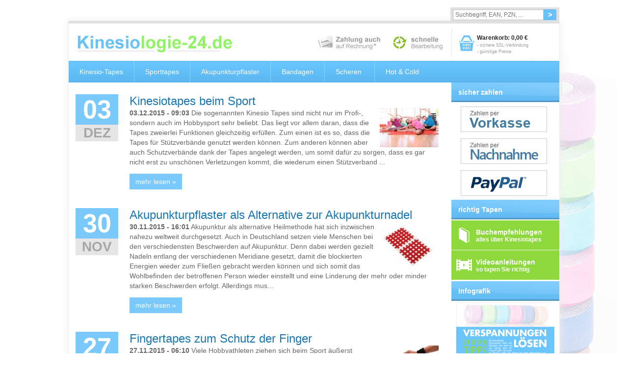

--- FILE ---
content_type: text/html; charset=utf-8
request_url: https://www.kinesiologie-24.de/blog/produktneuheiten/p/5
body_size: 4707
content:
<!DOCTYPE html>
<html>  
<head>
  <title>Kinesiologie-24 - Produktneuheiten</title>
  <meta http-equiv="content-type" content="text/html;charset=utf-8" />
  <link rel="shortcut icon" href="https://www.kinesiologie-24.de/templates/kinesio/favicon.ico" type="image/x-icon" />
  <link rel="stylesheet" type="text/css" href="https://www.kinesiologie-24.de/templates/kinesio/css/style.css?v=1.81" />
  <meta name="viewport" content="width=device-width, initial-scale=0.9, user-scalable=no">
  <link rel="stylesheet" type="text/css" href="https://www.kinesiologie-24.de/templates/kinesio/js/fancybox/jquery.fancybox.css" />
  <link rel="stylesheet" type="text/css" href="https://www.kinesiologie-24.de/templates/kinesio/js/fancybox/helpers/jquery.fancybox-thumbs.css" />
  <link rel="icon" href="https://www.kinesiologie-24.de/favicon.gif" type="image/gif" />
    <meta name="Robots" content="index,follow" />
  <meta name="dc.language" content="DE" />
  	<script type="text/javascript">      	  (function() {
		var ga = document.createElement('script'); ga.type = 'text/javascript'; ga.async = true;
		ga.src = ('https:' == document.location.protocol ? 'https://' : 'http://') + 'stats.g.doubleclick.net/dc.js';
		var s = document.getElementsByTagName('script')[0]; s.parentNode.insertBefore(ga, s);
	  })();
	</script>
  	<script type="text/javascript">
	  var _gaq = _gaq || [];
	  //_gaq.push(['_setAccount', 'UA-46150841-1']);	
	  _gaq.push(['_setAccount', 'UA-123479385-1']);
	  _gaq.push(['_gat._anonymizeIp']);
	  _gaq.push(['_addOrganic', 'bing.com', 'q']);
	  _gaq.push(['_addOrganic', 'yahoo.com', 'p']);
	  _gaq.push(['_trackPageview']);
	</script>
</head>
<body>


  <div id="outerwrapper">
	<div id="before_mainwrapper">
		<div id="suche">
			<form method="post" id="searchform" action="https://www.kinesiologie-24.de/suche">
				<input type="text" id="s" name="s" placeholder="Suchbegriff, EAN, PZN, ..." value="" />
				<a id="searchbutton" href="javascript: void(0);" onclick="$('#searchform').submit();">&gt;</a>
			</form>
		</div>
		
	</div>
    <div id="mainwrapper">
      <div id="head">
        <a href="https://www.kinesiologie-24.de/" id="logo">Kinesiologie-24.de</a>
        
		<img src="https://www.kinesiologie-24.de/templates/kinesio/gfx/logo.png" id="printhead" alt="" />
		
        <div id="wk">
          <a href="https://www.kinesiologie-24.de/warenkorb">
                        Warenkorb: <span id="cart_summe" class="summe">0,00 €</span>
			<span id="versandfrei">- sichere SSL-Verbindung<br>- günstige Preise</span>
					  </a>
        </div>
      </div>

          
            <div id="nav">
        <ul>
        <li><a href="https://www.kinesiologie-24.de/kinesio-tapes">Kinesio-Tapes</a><ul><li><a href="https://www.kinesiologie-24.de/kinesio-tapes/physiotapes">Physiotapes</a></li><li><a href="https://www.kinesiologie-24.de/kinesio-tapes/pre-cut-tapes">PreCut-Tapes</a></li><li><a href="https://www.kinesiologie-24.de/kinesio-tapes/kinesio-tex">Kinesio&nbsp;Tex</a></li><li><a href="https://www.kinesiologie-24.de/kinesio-tapes/buecher">Bücher</a></li><li><a href="https://www.kinesiologie-24.de/kinesio-tapes/rayon-tape">Rayon-Tape</a></li><li><a href="https://www.kinesiologie-24.de/kinesio-tapes/premium-tape">Premium&nbsp;Tape&nbsp;40%&nbsp;dickeres&nbsp;Material&nbsp;</a></li><li><a href="https://www.kinesiologie-24.de/kinesio-tapes/-angebote-">%&nbsp;Angebote&nbsp;%</a></li><li><a href="https://www.kinesiologie-24.de/kinesio-tapes/nordseeluft">Nordseeluft&nbsp;/&nbsp;Schlick&nbsp;/&nbsp;Wasser</a></li></ul></li><li><a href="https://www.kinesiologie-24.de/sporttapes">Sporttapes</a><ul><li><a href="https://www.kinesiologie-24.de/sporttapes/nylontapes">Nylontapes</a></li></ul></li><li><a href="https://www.kinesiologie-24.de/akupunkturpflaster-gatapex-kindmax">Akupunkturpflaster</a></li><li><a href="https://www.kinesiologie-24.de/bandagen">Bandagen</a></li><li><a href="https://www.kinesiologie-24.de/tape-scheren">Scheren&nbsp;</a></li><li><a href="https://www.kinesiologie-24.de/kalt-warm-kompressen">Hot&nbsp;&&nbsp;Cold</a></li><li><a href="https://www.kinesiologie-24.de/tape-angebote">Tape&nbsp;Angebote</a></li>        </ul>
			<div id="mobilenav" class="only_smartphone">
				<select id="mobile_navigation_interface" onchange="window.location.href = $('#mobile_navigation_interface').val()">
			<optgroup label="Produktkategorien">
								  <option value="https://www.kinesiologie-24.de/kinesio-tapes">
				  Kinesio-Tapes</option>
				  				  <option value="https://www.kinesiologie-24.de/kinesio-tapes/physiotapes">
				  &nbsp;&nbsp;&nbsp;--- Physiotapes</option>
				  				  <option value="https://www.kinesiologie-24.de/kinesio-tapes/pre-cut-tapes">
				  &nbsp;&nbsp;&nbsp;--- PreCut-Tapes</option>
				  				  <option value="https://www.kinesiologie-24.de/kinesio-tapes/kinesio-tex">
				  &nbsp;&nbsp;&nbsp;--- Kinesio Tex</option>
				  				  <option value="https://www.kinesiologie-24.de/kinesio-tapes/buecher">
				  &nbsp;&nbsp;&nbsp;--- Bücher</option>
				  				  <option value="https://www.kinesiologie-24.de/kinesio-tapes/rayon-tape">
				  &nbsp;&nbsp;&nbsp;--- Rayon-Tape</option>
				  				  <option value="https://www.kinesiologie-24.de/kinesio-tapes/premium-tape">
				  &nbsp;&nbsp;&nbsp;--- Premium Tape 40% dickeres Material </option>
				  				  <option value="https://www.kinesiologie-24.de/kinesio-tapes/-angebote-">
				  &nbsp;&nbsp;&nbsp;--- % Angebote %</option>
				  				  <option value="https://www.kinesiologie-24.de/kinesio-tapes/grospackung">
				  &nbsp;&nbsp;&nbsp;--- Großpackung Tape</option>
				  				  <option value="https://www.kinesiologie-24.de/kinesio-tapes/nordseeluft">
				  &nbsp;&nbsp;&nbsp;--- Nordseeluft / Schlick / Wasser</option>
				  				  <option value="https://www.kinesiologie-24.de/sporttapes">
				  Sporttapes</option>
				  				  <option value="https://www.kinesiologie-24.de/sporttapes/fingertapes">
				  &nbsp;&nbsp;&nbsp;--- Fingertapes</option>
				  				  <option value="https://www.kinesiologie-24.de/sporttapes/nylontapes">
				  &nbsp;&nbsp;&nbsp;--- Nylontapes</option>
				  				  <option value="https://www.kinesiologie-24.de/akupunkturpflaster-gatapex-kindmax">
				  Akupunkturpflaster</option>
				  				  <option value="https://www.kinesiologie-24.de/bandagen">
				  Bandagen</option>
				  				  <option value="https://www.kinesiologie-24.de/tape-scheren">
				  Scheren </option>
				  				  <option value="https://www.kinesiologie-24.de/kalt-warm-kompressen">
				  Hot & Cold</option>
				  				  <option value="https://www.kinesiologie-24.de/therapie">
				  Therapie</option>
				  				  <option value="https://www.kinesiologie-24.de/therapie/therapie-knete">
				  &nbsp;&nbsp;&nbsp;--- Therapie-Knete</option>
				  				  <option value="https://www.kinesiologie-24.de/therapie/therapie-band">
				  &nbsp;&nbsp;&nbsp;--- Therapie-Band</option>
				  				  <option value="https://www.kinesiologie-24.de/kondome">
				  Hanf und CBD Produkte</option>
				  				  <option value="https://www.kinesiologie-24.de/kerzenparadies">
				  Kerzenparadies</option>
				  				  <option value="https://www.kinesiologie-24.de/arbeitsschutzbedarf">
				  Arbeitsschutzbedarf</option>
				  			</optgroup>
			<optgroup label="Seiten">
								  <option value="https://www.kinesiologie-24.de/packstation">
				  DHL Packstation</option>
				  				  <option value="https://www.kinesiologie-24.de/blog">
				  Blog</option>
				  				  <option value="https://www.kinesiologie-24.de/blog/produktneuheiten" selected="selected">
				  &nbsp;&nbsp;&nbsp;--- Produktneuheiten</option>
				  				  <option value="https://www.kinesiologie-24.de/blog/aktuelles">
				  &nbsp;&nbsp;&nbsp;--- Aktuelles</option>
				  				  <option value="https://www.kinesiologie-24.de/tapen-buecherempfehlung">
				  Buchempfehlungen</option>
				  				  <option value="https://www.kinesiologie-24.de/bitte-beachten-4470">
				  Bitte beachten</option>
				  				  <option value="https://www.kinesiologie-24.de/richtig-tapen-videos">
				  Videoanleitungen</option>
				  				  <option value="https://www.kinesiologie-24.de/kinesiologie-und-ihre-bedeutung">
				  Kinesiologie Bedeutung</option>
				  				  <option value="https://www.kinesiologie-24.de/kinesiotapes-und-ihre-funktionsweise/">
				  Was sind Kinesiotapes?</option>
				  				  <option value="https://www.kinesiologie-24.de/verspannungen-loesen">
				  Infografik</option>
				  				  <option value="https://www.kinesiologie-24.de/diagnose-und-die-behandlung/">
				  Diagnose und die Behandlung</option>
				  				  <option value="https://www.kinesiologie-24.de/agb">
				  AGB</option>
				  				  <option value="https://www.kinesiologie-24.de/datenschutz">
				  Datenschutzerklärung</option>
				  				  <option value="https://www.kinesiologie-24.de/widerrufsbelehrung">
				  Widerrufsrecht</option>
				  				  <option value="https://www.kinesiologie-24.de/versand">
				  Zahlung und Versand</option>
				  				  <option value="https://www.kinesiologie-24.de/impressum">
				  Impressum</option>
				  			</optgroup>
		</select>
	</div>
      </div>
      <div id="content">
        <div id="leftcol">
                                  <div>
                        <div id="blog"><div class="blogentry">  <div class="datecol">    <p class="day">03</p>    <p class="month">DEZ</p>  </div><div class="content">  <p class="title"><a href="https://www.kinesiologie-24.de/kinesiotapes-beim-sport--4620">Kinesiotapes beim Sport </a></p><img class="cms_fr" alt="" src="https://www.kinesiologie-24.de/image/120/120/59/blogbild59.jpg"><p><strong>03.12.2015 - 09:03</strong> Die sogenannten Kinesio Tapes sind nicht nur im Profi-, sondern auch im Hobbysport sehr beliebt. Das liegt vor allem daran, dass die Tapes zweierlei Funktionen gleichzeitig erf&uuml;llen. Zum einen ist es so, dass die Tapes f&uuml;r St&uuml;tzverb&auml;nde genutzt werden k&ouml;nnen. Zum anderen k&ouml;nnen aber auch Schutzverb&auml;nde dank der Tapes angelegt werden, um somit daf&uuml;r zu sorgen, dass es gar nicht erst zu unsch&ouml;nen Verletzungen kommt, die wiederum einen St&uuml;tzverband ... <br/><a href="https://www.kinesiologie-24.de/kinesiotapes-beim-sport--4620" class="cms_fr more">mehr lesen &raquo;</a></p>  </div></div><div class="blogentry">  <div class="datecol">    <p class="day">30</p>    <p class="month">NOV</p>  </div><div class="content">  <p class="title"><a href="https://www.kinesiologie-24.de/akupunkturpflaster-als-alternative-zur-akupunkturnadel-4619">Akupunkturpflaster als Alternative zur Akupunkturnadel</a></p><img class="cms_fr" alt="" src="https://www.kinesiologie-24.de/image/120/120/58/blogbild58.jpg"><p><strong>30.11.2015 - 16:01</strong> Akupunktur als alternative Heilmethode hat sich inzwischen nahezu weltweit durchgesetzt. Auch in Deutschland setzen viele Menschen bei den verschiedensten Beschwerden auf Akupunktur. Denn dabei werden gezielt Nadeln entlang der verschiedenen Meridiane gesetzt, damit die blockierten Energien wieder zum Flie&szlig;en gebracht werden k&ouml;nnen und sich somit das Wohlbefinden der betroffenen Person wieder einstellt und eine Linderung der mehr oder minder starken Beschwerden erfolgt. Allerdings mus... <br/><a href="https://www.kinesiologie-24.de/akupunkturpflaster-als-alternative-zur-akupunkturnadel-4619" class="cms_fr more">mehr lesen &raquo;</a></p>  </div></div><div class="blogentry">  <div class="datecol">    <p class="day">27</p>    <p class="month">NOV</p>  </div><div class="content">  <p class="title"><a href="https://www.kinesiologie-24.de/fingertapes-zum-schutz-der-finger-4617">Fingertapes zum Schutz der Finger</a></p><img class="cms_fr" alt="" src="https://www.kinesiologie-24.de/image/120/120/56/blogbild56.jpg"><p><strong>27.11.2015 - 06:10</strong> Viele Hobbyathleten ziehen sich beim Sport &auml;u&szlig;erst unsch&ouml;ne Verletzungen der Fingergelenke zu. Dabei geht es auch anders. Denn damit die Finger der Sportler nicht so stark wie bisher in Mitleidenschaft gezogen werden k&ouml;nnen, kommen die Fingertapes zum Einsatz. Sie bieten sich f&uuml;r Sportarten wie Boxen, Volleyball, Handball, Tennis oder Basketball perfekt an. &Uuml;berall, wo man sich die Finger beim Freizeitsport leicht verletzen k&ouml;nnte, sind die Fingertapes also zu... <br/><a href="https://www.kinesiologie-24.de/fingertapes-zum-schutz-der-finger-4617" class="cms_fr more">mehr lesen &raquo;</a></p>  </div></div><div class="blogentry">  <div class="datecol">    <p class="day">13</p>    <p class="month">NOV</p>  </div><div class="content">  <p class="title"><a href="https://www.kinesiologie-24.de/ausmalbuecher-zum-entspannen-fuer-erwachsene--4606">Ausmalbücher zum Entspannen für Erwachsene </a></p><img class="cms_fr" alt="" src="https://www.kinesiologie-24.de/image/120/120/54/blogbild54.jpg"><p><strong>13.11.2015 - 06:38</strong> Vielen Erwachsenen geht es so, dass sie sich nur schwer entspannen k&ouml;nnen. Ob nun die Familie oder der Beruf hohe Anforderungen an die eigene Person stellen, irgendeine Form von Stressabbau muss her, damit kein Burnout droht. Dabei k&ouml;nnen sich viele Erwachsene einiges von Kindern abschauen. Frei nach diesem Motto liegen Malb&uuml;cher f&uuml;r Erwachsene aktuell im Trend. Nat&uuml;rlich wurden die Bilder zum Ausmalen etwas herausfordernder gestaltet, als das bei den Malb&uuml;chern f&u... <br/><a href="https://www.kinesiologie-24.de/ausmalbuecher-zum-entspannen-fuer-erwachsene--4606" class="cms_fr more">mehr lesen &raquo;</a></p>  </div></div><div class="blogentry">  <div class="datecol">    <p class="day">03</p>    <p class="month">NOV</p>  </div><div class="content">  <p class="title"><a href="https://www.kinesiologie-24.de/kinesiotapes-schuetzen-beim-sport-4604">Kinesiotapes schützen beim Sport</a></p><img class="cms_fr" alt="" src="https://www.kinesiologie-24.de/image/120/120/52/blogbild52.jpg"><p><strong>03.11.2015 - 15:56</strong> Kinesio-Tapes sind bei vielen Sportlern sehr beliebt, da die Tapes dazu beitragen, dass die Gelenke der Hobby- und Profiathleten nicht nur beim Handball, Basketball und Volleyball besser gesch&uuml;tzt werden k&ouml;nnen. Immer mehr Fu&szlig;baller greifen schlie&szlig;lich auf die Tapes zur&uuml;ck, die mit ihrer besonderen Beschaffenheit gl&auml;nzen k&ouml;nnen. Denn ihre St&uuml;tzfunktion erf&uuml;llen die Tapes trotz der relativ guten Dehnbarkeit sehr gut. Schlie&szlig;lich muss die Balanc... <br/><a href="https://www.kinesiologie-24.de/kinesiotapes-schuetzen-beim-sport-4604" class="cms_fr more">mehr lesen &raquo;</a></p>  </div></div>          <div class="pagination">
            <a href="https://www.kinesiologie-24.de/blog/produktneuheiten/p/4" class="prev">« vorherige Seite</a>
                          <a href="https://www.kinesiologie-24.de/blog/produktneuheiten/p/3">3</a>
                            <a href="https://www.kinesiologie-24.de/blog/produktneuheiten/p/4">4</a>
                            <a href="https://www.kinesiologie-24.de/blog/produktneuheiten/p/5" class="active">5</a>
                            <a href="https://www.kinesiologie-24.de/blog/produktneuheiten/p/6">6</a>
                            <a href="https://www.kinesiologie-24.de/blog/produktneuheiten/p/7">7</a>
                          <a href="https://www.kinesiologie-24.de/blog/produktneuheiten/p/6" class="next">nächste Seite »</a>
          </div>
    
      </div>
                          </div>
                                </div>
                <div id="sidebar" class="nomobile">
          			<p class="headline">sicher zahlen</p>
          <div class="sidebar-content sicher-zahlen">
			<img src="https://www.kinesiologie-24.de/templates/kinesio/gfx/payment/vorkasse.jpg" alt="Vorkasse" />
			<img src="https://www.kinesiologie-24.de/templates/kinesio/gfx/payment/nachname.jpg" alt="Nachname" />
	                      <img src="https://www.kinesiologie-24.de/templates/kinesio/gfx/payment/paypal.jpg" alt="PayPal" />
	                  </div>
          
          <p class="headline">richtig Tapen</p>
          <div class="sidebar-content">
            <a href="https://www.kinesiologie-24.de/tapen-buecherempfehlung" class="sidebar-button icon-buch">Buchempfehlungen<br><span>alles über Kinesiotapes</span></a>
            <a href="https://www.kinesiologie-24.de/richtig-tapen-videos" class="sidebar-button icon-video">Videoanleitungen<br><span>so tapen Sie richtig</span></a>
          </div>
		  
		  <p class="headline">Infografik</p>
		  <a href="https://www.kinesiologie-24.de/verspannungen-loesen"><img src="https://www.kinesiologie-24.de/infografik-verspannungen-wegtapen-thumb.jpg" alt="Infografik - Verspannungen lösen mit Kinesiotapes" alt="Infografik - Verspannungen einfach mit Kinesiotapes wegtapen!" style="padding: 3px 0 6px 10px" /></a>

          
          <p class="headline">Packstation</p>
          <div class="sidebar-content">
            <a href="https://www.kinesiologie-24.de/packstation"><img src="https://www.kinesiologie-24.de/templates/kinesio/gfx/packstation.png" alt="" /></a>
          </div>
          
          <p class="headline">Informationen</p>
          <div class="sidebar-content">
            <ul class="s_nav">
                            <li class="activeparent all"><a href="https://www.kinesiologie-24.de/blog">Blog</a>
                <ul>              <li class="active all"><a href="https://www.kinesiologie-24.de/blog/produktneuheiten">Produktneuheiten</a>
                                  </li>
                                <li class="last all"><a href="https://www.kinesiologie-24.de/blog/aktuelles">Aktuelles</a>
                                  </li>
                  </ul>                  </li>
                                <li class="all"><a href="https://www.kinesiologie-24.de/bitte-beachten-4470">Bitte beachten</a>
                                  </li>
                                <li class="all"><a href="https://www.kinesiologie-24.de/kinesiologie-und-ihre-bedeutung">Kinesiologie Bedeutung</a>
                                  </li>
                                <li class="all"><a href="https://www.kinesiologie-24.de/kinesiotapes-und-ihre-funktionsweise/">Was sind Kinesiotapes?</a>
                                  </li>
                                <li class="all fifth"><a href="https://www.kinesiologie-24.de/diagnose-und-die-behandlung/">Diagnose und die Behandlung</a>
                                  </li>
                                <li class="all"><a href="https://www.kinesiologie-24.de/agb">AGB</a>
                                  </li>
                                <li class="all"><a href="https://www.kinesiologie-24.de/datenschutz">Datenschutzerklärung</a>
                                  </li>
                                <li class="all"><a href="https://www.kinesiologie-24.de/widerrufsbelehrung">Widerrufsrecht</a>
                                  </li>
                                <li class="all"><a href="https://www.kinesiologie-24.de/versand">Zahlung und Versand</a>
                                  </li>
                                <li class="last all fifth"><a href="https://www.kinesiologie-24.de/impressum">Impressum</a>
                                  </li>
                              </ul>
          </div>
		  
		  <p class="headline">Zahlungsmethodenhinweis</p>
          <div class="sidebar-content">
		    <p style="color: #656565; font-size: 11px; padding: 3px 20px; line-height: 1.45;">
			* Die Zahlweise Lastschrift steht nicht für Firmenkunden zur Verfügung.
			Der Kauf per Lastschrift und der Kauf auf Rechnung werden über unseren externen Partner Billpay abgewickelt.
			Beide Zahlungsmethoden stehen nur bei Versand innerhalb Deutschlands zur Verfügung und werden Bonitätsabhängig zur Auswahl gestellt.
			</p>
		  </div>
		
		
	
		
		<div id="tablet-footer" class="only_tablet">
		
			<div id="tablet_footer_nav">
			  <p class="headline">Wichtige Links</p>
			  <div class="sidebar-content">
				<ul class="s_nav">
				                <li class="activeparent all"><a href="https://www.kinesiologie-24.de/blog">Blog</a>
                <ul>              <li class="active all"><a href="https://www.kinesiologie-24.de/blog/produktneuheiten">Produktneuheiten</a>
                                  </li>
                                <li class="last all"><a href="https://www.kinesiologie-24.de/blog/aktuelles">Aktuelles</a>
                                  </li>
                  </ul>                  </li>
                                <li class="all"><a href="https://www.kinesiologie-24.de/bitte-beachten-4470">Bitte beachten</a>
                                  </li>
                                <li class="all"><a href="https://www.kinesiologie-24.de/kinesiologie-und-ihre-bedeutung">Kinesiologie Bedeutung</a>
                                  </li>
                                <li class="all"><a href="https://www.kinesiologie-24.de/kinesiotapes-und-ihre-funktionsweise/">Was sind Kinesiotapes?</a>
                                  </li>
                                <li class="all fifth"><a href="https://www.kinesiologie-24.de/diagnose-und-die-behandlung/">Diagnose und die Behandlung</a>
                                  </li>
                                <li class="all"><a href="https://www.kinesiologie-24.de/agb">AGB</a>
                                  </li>
                                <li class="all"><a href="https://www.kinesiologie-24.de/datenschutz">Datenschutzerklärung</a>
                                  </li>
                                <li class="all"><a href="https://www.kinesiologie-24.de/widerrufsbelehrung">Widerrufsrecht</a>
                                  </li>
                                <li class="all"><a href="https://www.kinesiologie-24.de/versand">Zahlung und Versand</a>
                                  </li>
                                <li class="last all fifth"><a href="https://www.kinesiologie-24.de/impressum">Impressum</a>
                                  </li>
                  				</ul>
			  </div>
			</div>
			  
			  <div id="tablet_payment">
				  <p class="headline">Zahlungsmethodenhinweis</p>
					<p style="color: #656565; font-size: 11px; padding: 3px 20px; line-height: 1.45;">
					* Die Zahlweise Lastschrift steht nicht für Firmenkunden zur Verfügung.
					Der Kauf per Lastschrift und der Kauf auf Rechnung werden über unseren externen Partner Billpay abgewickelt.
					Beide Zahlungsmethoden stehen nur bei Versand innerhalb Deutschlands zur Verfügung und werden Bonitätsabhängig zur Auswahl gestellt.
					</p>
			  </div>
			  

			  
			  
		</div>      </div>
    
    </div>
    <div id="vertical-tapes"></div>
  </div>
  <script src="https://www.kinesiologie-24.de/templates/kinesio/assets/jquery.1.9.0.min.js"></script>
  <script src="https://www.kinesiologie-24.de/templates/kinesio/js/fancybox/jquery.fancybox.pack.js"></script>
  <script src="https://www.kinesiologie-24.de/templates/kinesio/js/fancybox/helpers/jquery.fancybox-thumbs.js"></script>
  <script type="text/javascript">
    var website_url = 'https://www.kinesiologie-24.de/';
  </script>
  <script src="https://www.kinesiologie-24.de/templates/kinesio/js/script.js?v=1.1"></script>

  
  	<!-- touch caroussel -->
	<link rel="stylesheet" href="https://www.kinesiologie-24.de/templates/kinesio/js/touchcarousel/touchcarousel.css" />
	<link rel="stylesheet" href="https://www.kinesiologie-24.de/templates/kinesio/js/touchcarousel/minimal-light-skin.css" />
	<link rel="stylesheet" href="https://www.kinesiologie-24.de/templates/kinesio/js/touchcarousel/three-d-skin.css" />
	<link rel="stylesheet" href="https://www.kinesiologie-24.de/templates/kinesio/js/touchcarousel/black-and-white-skin.css" />
	<link rel="stylesheet" href="https://www.kinesiologie-24.de/templates/kinesio/js/touchcarousel/grey-blue-skin.css" />
	<script src="https://www.kinesiologie-24.de/templates/kinesio/js/touchcarousel/jquery.touchcarousel-1.2.min.js"></script>

  </body>
</html>

--- FILE ---
content_type: text/css
request_url: https://www.kinesiologie-24.de/templates/kinesio/css/style.css?v=1.81
body_size: 8607
content:
@media screen, projection, print {
  html,body,div,span,applet,object,iframe,h1,h2,h3,h4,h5,h6,p,blockquote,pre,a,abbr,acronym,address,big,cite,code,del,dfn,em,img,ins,kbd,q,s,samp,small,strike,strong,sub,sup,tt,var,b,u,i,center,dl,dt,dd,ol,ul,li,fieldset,form,label,legend,table,caption,tbody,tfoot,thead,tr,th,td,article,aside,canvas,details,embed,figure,figcaption,footer,header,hgroup,menu,nav,output,ruby,section,summary,time,mark,audio,video{border:0;font:inherit;font-size:100%;margin:0;padding:0;vertical-align:baseline;}
  article,aside,details,figcaption,figure,footer,header,hgroup,menu,nav,section{display:block;}
  body{background:#FFF; font-family: Arial, sans-serif; font-size:14px;line-height:1;}
  ol,ul{list-style:none;}
  blockquote,q{quotes:none;}
  blockquote:before,blockquote:after,q:before,q:after{content:none;}
  table{border-collapse:collapse;border-spacing:0;}
  strong { font-weight: bold; }
  
.box.small > img {
max-width: 100%;
height: auto;
}
  .Haendlerbund_Rechtstext_Titel {
	  font-size: 24px;
	  font-weight: bold;
	  color: #68c2fb;
	  display: inline-block;
	  border-bottom: 2px solid #dfdfdf;
	  width: 730px;
	  padding: 10px;
	  background: #414141;
  }
  
  .Haendlerbund_Rechtstext_Paragraph {
	  font-size: 16px;
	  font-weight: bold;
	  color: #222;
  }
  
#stammkundentapes {
	text-indent: -999em;
	position: fixed;
	overflow: hidden;
	right: 0px;
	top: 110px;
	background: url('../gfx/bil-kin-tapes.png') no-repeat;
	width: 239px;
	height: 589px;
	display: block;
	z-index: 1;
}
  
  .Haendlerbund_Rechtstext_Absatz {
	  font-size: 14px;
	  font-weight: normal;
	  color: #666;
	  line-height: 1.6;
  }
  
  #outerwrapper {
    width: 1235px;
    background: url('../gfx/vertical-tapes.jpg') right 90px no-repeat;
    margin: 14px auto;
  }
  #before_mainwrapper {
	width: 1000px;
    margin: 14px auto 0 auto;
	height: 30px;
  }
  #suche {
	float: right;
	background: #e0e0e0;
	width: 212px;
	height: 23px;
	padding: 4px 5px;
	bottom: -1px;
	position: relative;
	z-index: 1;
  }
  #google_translate_element {
	width: 170px;
	padding: 3px 0 0 0;
	float: right;
  }
  .goog-te-gadget-simple {
	border: none !important;
  }
  #suche  input {
	border-radius: 0;
	border: 1px solid #C3C3C3;
	width: 175px;
	float: left;
	height: 12px;
  }
  #searchbutton {
	background: url('../gfx/nav-bg.png') repeat-x;
	border-radius: 0 3px 0 0;
	font-size: 14px;
	line-height: 22px;
	height: 22px;
	width: 26px;
	color: #FFF;
	font-weight: bold;
	float: left;
	text-decoration: none;
	text-align: center;
  }
  #searchbutton:hover {
    text-shadow: 0 0 4px rgba(0,0,0,0.3);
    box-shadow: 0 0 8px rgba(0,0,0,0.3) inset;
  }
  #mainwrapper {
    width: 1000px;
    margin: 0 auto 14px auto;
    border: 1px solid #EEE;
    box-shadow: 0 0 16px #EEE;
    background: #FFF;
	clear:both;
	top: -3px;
	position: relative;
  }
  #head {
    width: 1000px;
    position: relative;
    height: 81px;
	background: url('../gfx/headerv2.jpg') no-repeat;
  }
  #logo {
    position: absolute;
    left: 18px;
    top: 20px;
	overflow: hidden;
	height: 50px;
	width: 340px;
	text-indent: -999em;
  }
  #printhead {
	display: none;
  }
  #wk {
    position: absolute;
    top: 28px;
    right: 0;
    width: 168px;
    height: 47px;
  }
  #wk a {
    font-weight: bold;
	font-size: 12px;
	color: #2a2a2a;
	font-family: Verdana, Arial, sans-serif;
    height: 47px;
    width: 168px;
    text-decoration: none;
    float: left;
  }
  #ts_siegel_header {
	position: absolute;
	top: 18px;
	left: 659px;
	height: 50px;
	width: 118px;
	text-indent: -999em;
	overflow: hidden;
  }
  #versandfrei {
	font-size: 9px;
	color: #9c9c9c;
	font-weight: normal;
	margin-top: 3px;
	line-height: 1.5;
	float: left;
  }
  #nav {
    background: url('../gfx/nav-bg.png') repeat-x;
    height: 44px;
  }
  #nav li:last-child {
	  display: none;
  }
  #nav li li:last-child {
	  display: block;
  }
  #nav li {
    display: inline-block;
    border-right: 1px solid rgba(255, 255, 255, 0.3);
    position: relative;
  }
  #nav li:last-child,
  #nav li:nth-last-child(2) {
    border-right: none;
  }
  #nav a {
    color: #FFF;
    text-decoration: none;
    padding: 0 22px;
    line-height: 44px;
    float: left;
  }
  #nav a:hover {
    text-shadow: 0 0 9px rgba(0,0,0,0.3);
    box-shadow: 0 0 16px rgba(0,0,0,0.3) inset;
  }
  #nav li ul {
    opacity: 0;
    transition: opacity 0.5s;
    position: absolute;
    top: 28px;
    background: #555;
    height: 0;
    overflow: hidden;
	z-index: 10;
	float: left;
	max-inline-size: 300px;
  }
  #nav li:hover ul {
    opacity: 1;
    transition: opacity 0.5s;
    top: 44px;
    height: auto;
  }
  
  
  #nav li:hover ul {
    display: block;
  }
  #nav li li {
    border: none;
    border-bottom: 1px solid #888;
    width: 100%;
  }
  #nav li li a {
    width: 100%;
    -moz-box-sizing: border-box;
    box-sizing: border-box;
  }
  
  #content {
    padding: 14px 0 14px 14px;
    min-height: 100px;
    overflow: hidden;
	clear: both;
  }
  #leftcol {
    float: left;
    width: 752px;
    padding: 0 0 0 0;
    min-height: 600px;
  }

  
  
  .ls-layer a {
    color: #FFF;
	text-decoration: none;
  }
  .slider_bigtitle {
    background: #68c2fb;
    color: #FFF;
    font-size: 36px;
    line-height: 1.6;
    padding: 0 7px;
    font-weight: bold;
  }
  .slider_checkedtitle {
    background: #68c2fb url('../gfx/check.png') 5px center no-repeat;
    color: #FFF;
    font-size: 18px;
    line-height: 1.6;
    padding: 7px 14px 7px 30px;
    font-weight: bold;
  }
  
  #twitter-widget-0 {
	margin: 0 0 14px 18px;
  }
  
  
  .productdetails {
    width: 752px;
    float: left;
  }
  .producttext {
    float: left;
    height: 100%;
    width: 410px;
    margin-right: 20px;
  }
  .producttext h1 {
    font-size: 24px;
    font-weight: bold;
    line-height: 1.3;
    color: #68c2fb;
    margin: 0 0 12px 0;
  }
  .producttext h2 {
    font-size: 18px;
    font-weight: bold;
    line-height: 1.3;
    color: #8DD93D;
    margin: 0 0 9px 0;
  }
  .producttext p, .producttext li {
    color: #555;
    font-size: 14px;
    line-height: 1.45;
    margin: 0 0 14px 0;
  }
    .producttext a,
    .producttext a:active,
    .producttext a:visited {
        color: #555555;
        text-decoration: underline;
    }
  .producttext li {
    list-style: circle outside;
    margin: 0 0 0 28px;
    line-height: 1.6;
  }
  .rightproductcol {
    float: left;
    width: 322px;
  }
  .productimage {
    float: left;
    width: 322px;
  }
  .productmetas {
    float: left;
    width: 292px;
    padding: 14px 14px 10px;
    border-radius: 6px 6px 0 0;
    border: 1px solid #eee;
    text-align: left;
    margin: 0 0 0 0;
    background: #ccc; /* Old browsers */
    /* IE9 SVG, needs conditional override of 'filter' to 'none' */
    background: url([data-uri]);
    background: -moz-linear-gradient(top,  #ffffff 0%, #f2f2f2 100%); /* FF3.6+ */
    background: -webkit-gradient(linear, left top, left bottom, color-stop(0%,#ffffff), color-stop(100%,#f2f2f2)); /* Chrome,Safari4+ */
    background: -webkit-linear-gradient(top,  #ffffff 0%,#f2f2f2 100%); /* Chrome10+,Safari5.1+ */
    background: -o-linear-gradient(top,  #ffffff 0%,#f2f2f2 100%); /* Opera 11.10+ */
    background: -ms-linear-gradient(top,  #ffffff 0%,#f2f2f2 100%); /* IE10+ */
    background: linear-gradient(to bottom,  #ffffff 0%,#f2f2f2 100%); /* W3C */
    filter: progid:DXImageTransform.Microsoft.gradient( startColorstr='#ffffff', endColorstr='#f2f2f2',GradientType=0 ); /* IE6-8 */
    box-shadow: 2px 2px 3px rgba(0,0,0,0.25);
  }
  .productmetas p {
    color: #555;
    line-height: 1.4;
  }
  .ls {
    border-radius: 12px;
    height: 8px;
    width: 8px;
    display: inline-block;
    margin-right: 6px;
  }
  .ln {
    font-size: 11px;
  }
  .kundenbewertungen {
    border-radius: 0 0 6px 6px;
  }
  .productmetas .title {
    font-size: 14px;
    font-weight: bold;
    color: #555;
  }
  .productmetas .title span {
    font-size: 12px;
    font-weight: normal;
    color: #555;
  }
  .productmetas .preis {
    text-align: right;
    font-size: 22px;
    font-weight: bold;
    color: #555;
    line-height: 1.3;
    margin-bottom: 5px;
  }
  .productmetas .preisnotice, .productmetas .grundpreis {
    text-align: right;
    font-size: 10px;
    color: #555;
  }
  .preisnotice a {
    color: #333;
  }
  .productmetas dl {
    margin-top: 8px;
    border-top: 1px solid rgba(0,0,0,0.2);
    padding-top: 5px;
    clear: both;
    float: left;
  }
  .productmetas dt {
    float: left;
    width: 100px;
    font-size: 12px;
    font-weight: bold;
    color: #555;
    padding: 5px 0;
  }
  .productmetas dd {
    float: left;
    width: 180px;
    font-size: 12px;
    color: #555;
    padding: 8px 0;
  }
  
  .productmetas label {
    font-weight: bold;
    color: #5a5a5a;
    float: left;
    width: 290px;
    margin-bottom: 7px;
	margin-top: 12px;
  }
  
  
  
  .start_marken {
	background: url('../gfx/marken.jpg') no-repeat;
	width: 752px;
	height: 58px;
	position: relative;
  }
  .start_marken a {
	text-indent: -999em;
	overflow: hidden;
	position: absolute;
	display: block;
	top: 0;
	left: 0;
  }
  .start_marken #gatapex {
	width: 170px;
	height: 58px;
  }
  .start_marken #kindmax {
	width: 200px;
	height: 58px;
	left: 170px;
  }
  .start_marken #kinesio {
	width: 190px;
	height: 58px;
	left: 370px;
  }
  .start_marken #physiotape {
	width: 188px;
	height: 58px;
	left: 560px;
  }
  
  #versandkosten_text {
	font-size: 14px;
	padding: 30px 24px;
	float: left;
	line-height: 1.35;
	color: #555;
  }
  #versandkosten_fortschritt {
	float: left;
	clear: both;
	width: 435px;
	background: #FFF;
	border: 1px solid #ccc;
	border-radius: 1px;
	height: 21px;
	margin: 0 0 0 24px;
  }
  #versandkosten_fortschrittsbalken {
	float: left;
	clear: both;
	background: #FFF;
	height: 19px;
	margin: 1px;
	background: url('../gfx/stat.jpg') right no-repeat;
	margin-left: 3px;
  }
  
  .productmetas .color {
    float: left;
    text-indent: -999em;
    overflow: hidden;
    border: 1px solid #4f4d50;
    border-radius: 1px;
    height: 16px;
    width: 16px;
    margin: 0 5px 5px 0;
  }
  .productmetas .color:hover {
    box-shadow: 0 0 16px rgba(0,0,0,0.3) inset;
  }
  
  .productmetas .verknuepfung {
    float: left;
    color: #FFF;
	text-decoration: none;
    overflow: hidden;
    border: 1px solid #BBB;
    border-radius: 1px;
    line-height: 22px;
    margin: 0 5px 5px 0;
	background: #DADADA;
	padding: 0 6px;
  }
  .productmetas .verknuepfung.active {
    color: #FFF;
    border: 1px solid #4BA5DE;
	background: #68C2FB;
  }
  .productmetas .verknuepfung:hover {
    box-shadow: 0 0 16px rgba(0,0,0,0.3) inset;
  }
  
  
  #sidebar {
    width: 220px;
    float: right;
    min-height: 600px;
    margin-top: -14px;
  }
  
  .addtocart, a.button {
    color: #FFF;
    background: url('../gfx/button-bg.png') repeat-x;
    line-height: 37px;
    width: 291px;
    border: 1px solid #4e97c0;
    text-decoration: none;
    font-size: 18px;
    text-align: center;
    float: left;
    clear: both;
    margin: 7px 0;
  }
  .addtocart:hover, a.button:hover {
    text-shadow: 0 0 9px rgba(0,0,0,0.3);
    box-shadow: 0 0 16px rgba(0,0,0,0.3) inset;
  }
  .fb_footer a.button {
    float: right;
    width: 185px;
    clear: none;
    margin-right: 5px;
  }
  
  
  #leftcol table {
    width: 100%;
  }
  #leftcol th, #leftcol td {
    padding: 7px;
  }
  #leftcol th {
    background: #DDD;
	padding: 10px 7px;
	font-weight: bold;
	color: #4B4B4B;
  }
  #leftcol tr td {
    background: #f6f6f6;
	border-bottom: 1px solid #d7d7d7;
	color: #444;
  }
  #leftcol tr:nth-child(even) td {
    background: #eee;
	border-bottom: 1px solid #d7d7d7;
  }
  
  /*
  .prozentrabatt {
	background: #CC0000;
	color: #FFF;
	font-size: 10px;
	line-height: 1;
	padding: 3px 5px;
	margin-top: -13px;
  }
  */
  
  
  .prozentrabatt {
	background: #D8D8D8;
	border-radius: 0 6px 0 0;
	color: #5F5F5F;
	float: right;
	font-size: 10px;
	line-height: 1;
	margin-bottom: -30px;
	padding: 3px 5px;
	position: relative;
	right: -14px;
	top: -53px;
  }
  
  
  .product {
    float: left;
    width: 228px;
    text-align: center;
    margin: 20px 18px 0px 8px;
  }
  .product .imgwrapper {
    width: 228px;
    text-align: center;
    height: 168px;
    display: table-cell;
    vertical-align: bottom;
  }
  .product .imgwrapper img {
    bottom: 0;
    max-height: 168px;
    max-width: 228px;
    height: auto;
    width: auto;
  }
  .product:nth-child(3n+1) {
    margin: 20px 0 0px 8px;
  }
  .product .plane {
    float: left;
    width: 198px;
    padding: 14px 14px 10px;
    border-radius: 6px;
    border: 1px solid #eee;
    text-align: left;
    margin: 0 0 0 0;
    background: #ffffff; /* Old browsers */
    /* IE9 SVG, needs conditional override of 'filter' to 'none' */
    background: url([data-uri]);
    background: -moz-linear-gradient(top,  #ffffff 0%, #f2f2f2 100%); /* FF3.6+ */
    background: -webkit-gradient(linear, left top, left bottom, color-stop(0%,#ffffff), color-stop(100%,#f2f2f2)); /* Chrome,Safari4+ */
    background: -webkit-linear-gradient(top,  #ffffff 0%,#f2f2f2 100%); /* Chrome10+,Safari5.1+ */
    background: -o-linear-gradient(top,  #ffffff 0%,#f2f2f2 100%); /* Opera 11.10+ */
    background: -ms-linear-gradient(top,  #ffffff 0%,#f2f2f2 100%); /* IE10+ */
    background: linear-gradient(to bottom,  #ffffff 0%,#f2f2f2 100%); /* W3C */
    filter: progid:DXImageTransform.Microsoft.gradient( startColorstr='#ffffff', endColorstr='#f2f2f2',GradientType=0 ); /* IE6-8 */
    box-shadow: 2px 2px 3px rgba(0,0,0,0.25);
    height: auto;
    position: relative;
  }
  .absolute {
    position: absolute;
    left: 0;
    bottom: 9px;
    width: 94%;
  }
  .product .bezeichnung {
    font-size: 12px;
    font-weight: bold;
    color: #555;
    line-height: 1.2;
	padding-bottom: 54px;
  }
  .product .bezeichnung span {
    font-size: 11px;
    font-weight: normal;
  }
  .product .preis {
    text-align: right;
    font-size: 22px;
    font-weight: bold;
    color: #555;
    line-height: 1.3;
    margin-bottom: 5px;
  }
  
  .product .preis.rabatt {
    color: #CC0000;
  }
  
  abbr {
    position: relative;
    border-bottom: 1px dotted #555;
  }
  
  abbr:before {
    content: 'UVP (Unverbindliche Preisempfehlung) Die UVP ist der Preis, der im Verkauf als Weiterverkaufspreis an den Kunden empfohlen wird. Der UVP wird für den Handel vom Hersteller, Importeur oder Großhändler festgelegt.';
    background: #FFF;
    top: -92px;
    border: 1px solid #ccc;
    padding: 14px;
    border-radius: 14px 14px 14px 0;
    color: #555;
    font-size: 11px;
    width: 320px;
    height: 0px;
    position: absolute;
    z-index: 1;
    line-height: 1.4;
    text-align: left;
    box-shadow: 2px 2px 4px #555555;
    opacity: 0;
    overflow: hidden;
    left: -999em;
    transition: 0.4s height, 0.4s opacity;
    transition-delay: 0.25s;
  }
  abbr:hover:before {
    opacity: 1;
    height: 60px;
    left: auto;
    transition: 0.2s height, 0.2s opacity;
  }
  
  .preis.rabatt span {
    line-height: 28px;
    font-size: 10px;
    padding: 0 2px 0 0;
    color: #555;
  }
  .preis.rabatt {
    color: #cc0000;
  }
  .product .notice {
    text-align: right;
    font-size: 10px;
    color: #555;
  }
  
  .box.small {
    margin-bottom: 10px;
  }
  
  .box.small p {
    margin: 0 0 8px 0;
    line-height: 1.25;
    font-size: 11px;
  }
  .box.small p strong {
    margin: 0 0 8px 0;
    line-height: 1.25;
    font-size: 12px;
  }
  
  h2.blue {
	color: #68C2FB !important;
  }
  
  input, select, textarea {
	float: left;
  }
  
  input[type=text], input[type=password], select, textarea {
	border: 1px solid #AAA;
	background: #FFF;
	border-radius: 3px;
	padding: 4px;
	font-size: 12px;
	box-shadow: 1px 1px 2px #EEE inset;
	margin-bottom: 7px;
	width: 192px;
  }
  #pwvergessen {
	margin: 3px 0;
	color: #555;
	text-decoration: none;
	font-size: 11px;
	float: left;
	clear: both;
  }
  
  .box.drittel {
    width: 200px;
	margin: 0 10px 10px 10px;
	clear: none;
  }
  
  .drittel .button {
	width: 192px;
  }
  label {
	color: #555;
	clear: both;
	float: left;
	min-width: 150px;
  }
  
  input+label, select+label, textarea+label {
	margin-top: 5px;
	margin-bottom: 3px;
  }
  
  input[type=checkbox] {
	width: 15px !important;
	margin-bottom: 14px;
  }
  
  input.input-error, select.input-error, textarea.input-error {
	background: #ffecec;
	border: 1px solid #cc0000;
  }
  
  .innerbox.half {
	float: left;
	width: 48%;
	margin-right: 1%;
  }
  .innerbox.half input { width: 310px; }
  .innerbox.half select { width: 320px; }
  .innerbox label { width: 310px; }
  
  .innerbox  input.dv { width: 215px; margin-right: 10px; }
  .innerbox  input.ev { width: 75px; margin-right: 10px; }
  .innerbox  input.h { width: 145px; margin-right: 10px; }
  
  .fl { float: left !important; }
  .fr { float: right !important; }
  
  .pseudolink {
    display: inline;
    z-index: 10;
    position: relative;
    text-decoration: underline;
  }
  
  .paymentbox a {
	height: 50px;
	width: 154px;
	text-indent: -999em;
	overflow: hidden;
	float: left;
	border: 1px solid #ccc;
  }
  .vorkassezahlung { background: url('../gfx/payment/vorkasse.jpg') no-repeat; }
  .rechnungzahlung { background: url('../gfx/payment/rechnung.jpg') no-repeat; }
  .paypalzahlung { background: url('../gfx/payment/paypal.jpg') no-repeat; }
  .amazon_class { background: url('../gfx/payment/amazon.png') no-repeat; }
  .nachnamezahlung { background: url('../gfx/payment/nachname.jpg') no-repeat; }
  .lastschriftzahlung { background: url('../gfx/payment/lastschrift.jpg') no-repeat; }
  
  .changebutton_wk, label a {
	color: #57a4d4;
  }
  .changebutton_wk:hover, label a:hover {
	color: #68C2FB;
  }
  
  .paymentbox {
	width: 154px;
	float: left;
	margin: 0 10px 10px 0;
	padding: 7px;
	color: #555;
	line-height: 1.35;
	background: #FFF;
	text-align: center;
  }
  .paymentbox p {
	float: left !important;
	clear: both !important;
	color: #555 !important;
	line-height: 1.35 !important;
	padding: 4px 0 0 0 !important;
	font-size: 11px !important;
	margin: 0 !important;
  }
  
  .sicher-zahlen img {
	border: 1px solid #ccc;
	margin: 7px 19px 4px;
	padding: 0 10px;
  }
  
  .product:hover .plane {
    border: 1px solid #248BCC;
    background: #90cef4; /* Old browsers */
    /* IE9 SVG, needs conditional override of 'filter' to 'none' */
    background: url([data-uri]);
    background: -moz-linear-gradient(top,  #90cef4 2%, #51aee8 100%); /* FF3.6+ */
    background: -webkit-gradient(linear, left top, left bottom, color-stop(2%,#90cef4), color-stop(100%,#51aee8)); /* Chrome,Safari4+ */
    background: -webkit-linear-gradient(top,  #90cef4 2%,#51aee8 100%); /* Chrome10+,Safari5.1+ */
    background: -o-linear-gradient(top,  #90cef4 2%,#51aee8 100%); /* Opera 11.10+ */
    background: -ms-linear-gradient(top,  #90cef4 2%,#51aee8 100%); /* IE10+ */
    background: linear-gradient(to bottom,  #90cef4 2%,#51aee8 100%); /* W3C */
    filter: progid:DXImageTransform.Microsoft.gradient( startColorstr='#90cef4', endColorstr='#51aee8',GradientType=0 ); /* IE6-8 */

  }
  .product:hover * {
    color: #fff;
  }
  
  
  
  #sidebar p.headline {
    background: url('../gfx/sidebar-headline-bg.png') no-repeat;
    width: 230px;
    line-height: 40px;
    height: 40px;
    overflow: hidden; 
    color: #FFF;
    font-size: 14px;
    font-weight: bold;
    text-indent: 14px;
  }
  .sidebar-content {
    overflow: hidden;
    padding: 2px 0 2px 0;
  }
  .sidebar-button  {
    height: 26px;
    background: #90f364;
    margin-bottom: 1px;
    float: left;
    color: #FFF;
    font-size: 14px;
    font-weight: bold;
    text-decoration: none;
    padding: 17px 0 17px 20px;
    width: 200px;
  }
  .sidebar-button:hover {
    background-color: #97e841 !important;
  }
  .sidebar-button span {
    color: #FFF;
    font-size: 12px;
  }
  .sidebar-button.icon-buch  {
    background: #8dd93d url('../gfx/icons/buch.png') 10px center no-repeat;
    padding: 17px 0 17px 50px;
    width: 170px;
  }
  .sidebar-button.icon-video  {
    background: #8dd93d url('../gfx/icons/video.png') 10px center no-repeat;
    padding: 17px 0 17px 50px;
    width: 170px;
  }
  ul.payment li {
    font-weight: bold;
    list-style: disc;
    font-size: 14px;
    line-height: 1.5;
    margin-left: 23px;
    color: #444;
  }
  
  .sidebar-content dt, .sidebar-content dd {
    color: #444;
  }
  .sidebar-content dt {
    float: left;
    width: 100px;
    text-align: left;
    padding: 5px;
    background: #f7f7f7; /* Old browsers */
    /* IE9 SVG, needs conditional override of 'filter' to 'none' */
    background: url([data-uri]);
    background: -moz-linear-gradient(top,  #f7f7f7 0%, #eeeeee 100%); /* FF3.6+ */
    background: -webkit-gradient(linear, left top, left bottom, color-stop(0%,#f7f7f7), color-stop(100%,#eeeeee)); /* Chrome,Safari4+ */
    background: -webkit-linear-gradient(top,  #f7f7f7 0%,#eeeeee 100%); /* Chrome10+,Safari5.1+ */
    background: -o-linear-gradient(top,  #f7f7f7 0%,#eeeeee 100%); /* Opera 11.10+ */
    background: -ms-linear-gradient(top,  #f7f7f7 0%,#eeeeee 100%); /* IE10+ */
    background: linear-gradient(to bottom,  #f7f7f7 0%,#eeeeee 100%); /* W3C */
    filter: progid:DXImageTransform.Microsoft.gradient( startColorstr='#f7f7f7', endColorstr='#eeeeee',GradientType=0 ); /* IE6-8 */
  }
  .sidebar-content dt:nth-child(4n+1) {
    background: #eaeaea; /* Old browsers */
    /* IE9 SVG, needs conditional override of 'filter' to 'none' */
    background: url([data-uri]);
    background: -moz-linear-gradient(top,  #eaeaea 0%, #dbdbdb 100%); /* FF3.6+ */
    background: -webkit-gradient(linear, left top, left bottom, color-stop(0%,#eaeaea), color-stop(100%,#dbdbdb)); /* Chrome,Safari4+ */
    background: -webkit-linear-gradient(top,  #eaeaea 0%,#dbdbdb 100%); /* Chrome10+,Safari5.1+ */
    background: -o-linear-gradient(top,  #eaeaea 0%,#dbdbdb 100%); /* Opera 11.10+ */
    background: -ms-linear-gradient(top,  #eaeaea 0%,#dbdbdb 100%); /* IE10+ */
    background: linear-gradient(to bottom,  #eaeaea 0%,#dbdbdb 100%); /* W3C */
    filter: progid:DXImageTransform.Microsoft.gradient( startColorstr='#eaeaea', endColorstr='#dbdbdb',GradientType=0 ); /* IE6-8 */
    border-top: 1px solid #DDD;
  }
  .sidebar-content dd {
    float: left;
    width: 100px;
    text-align: right;
    padding: 5px;
    background: #f7f7f7; /* Old browsers */
    /* IE9 SVG, needs conditional override of 'filter' to 'none' */
    background: url([data-uri]);
    background: -moz-linear-gradient(top,  #f7f7f7 0%, #eeeeee 100%); /* FF3.6+ */
    background: -webkit-gradient(linear, left top, left bottom, color-stop(0%,#f7f7f7), color-stop(100%,#eeeeee)); /* Chrome,Safari4+ */
    background: -webkit-linear-gradient(top,  #f7f7f7 0%,#eeeeee 100%); /* Chrome10+,Safari5.1+ */
    background: -o-linear-gradient(top,  #f7f7f7 0%,#eeeeee 100%); /* Opera 11.10+ */
    background: -ms-linear-gradient(top,  #f7f7f7 0%,#eeeeee 100%); /* IE10+ */
    background: linear-gradient(to bottom,  #f7f7f7 0%,#eeeeee 100%); /* W3C */
    filter: progid:DXImageTransform.Microsoft.gradient( startColorstr='#f7f7f7', endColorstr='#eeeeee',GradientType=0 ); /* IE6-8 */
  }
  .sidebar-content dd:nth-child(4n+2) {
    background: #eaeaea; /* Old browsers */
    /* IE9 SVG, needs conditional override of 'filter' to 'none' */
    background: url([data-uri]);
    background: -moz-linear-gradient(top,  #eaeaea 0%, #dbdbdb 100%); /* FF3.6+ */
    background: -webkit-gradient(linear, left top, left bottom, color-stop(0%,#eaeaea), color-stop(100%,#dbdbdb)); /* Chrome,Safari4+ */
    background: -webkit-linear-gradient(top,  #eaeaea 0%,#dbdbdb 100%); /* Chrome10+,Safari5.1+ */
    background: -o-linear-gradient(top,  #eaeaea 0%,#dbdbdb 100%); /* Opera 11.10+ */
    background: -ms-linear-gradient(top,  #eaeaea 0%,#dbdbdb 100%); /* IE10+ */
    background: linear-gradient(to bottom,  #eaeaea 0%,#dbdbdb 100%); /* W3C */
    filter: progid:DXImageTransform.Microsoft.gradient( startColorstr='#eaeaea', endColorstr='#dbdbdb',GradientType=0 ); /* IE6-8 */
    border-top: 1px solid #DDD;
  }
  .sidebar-content dt:first-child {
    border: none;
  }
  .sidebar-content dd:nth-of-type(1) {
    border: none;
  }
  
  
  .box {
    float: left;
    clear: both;
    padding: 14px;
    border-radius: 6px;
    border: 1px solid #eee;
    text-align: left;
    margin: 0 0 0 0;
    background: #ffffff; /* Old browsers */
    /* IE9 SVG, needs conditional override of 'filter' to 'none' */
    background: url([data-uri]);
    background: -moz-linear-gradient(top,  #ffffff 0%, #f2f2f2 100%); /* FF3.6+ */
    background: -webkit-gradient(linear, left top, left bottom, color-stop(0%,#ffffff), color-stop(100%,#f2f2f2)); /* Chrome,Safari4+ */
    background: -webkit-linear-gradient(top,  #ffffff 0%,#f2f2f2 100%); /* Chrome10+,Safari5.1+ */
    background: -o-linear-gradient(top,  #ffffff 0%,#f2f2f2 100%); /* Opera 11.10+ */
    background: -ms-linear-gradient(top,  #ffffff 0%,#f2f2f2 100%); /* IE10+ */
    background: linear-gradient(to bottom,  #ffffff 0%,#f2f2f2 100%); /* W3C */
    filter: progid:DXImageTransform.Microsoft.gradient( startColorstr='#ffffff', endColorstr='#f2f2f2',GradientType=0 ); /* IE6-8 */
    box-shadow: 2px 2px 3px rgba(0,0,0,0.25);
  }
  
  .box h1, .content h1, #leftcol > h1 {
    font-size: 24px;
    font-weight: bold;
    line-height: 1.3;
    color: #68c2fb;
  }
  .box h2, .content h2, #leftcol > h2, #leftcol > h3, #top-items h2, #new-books h2 {
    font-size: 18px;
    font-weight: bold;
    line-height: 1.3;
    color: #8DD93D;
  }
  .box p, .content p, #leftcol > p, .box li, #leftcol > ul, #leftcol > ol {
    font-size: 14px;
    line-height: 1.45;
    margin: 0 0 20px;
    color: #666;
  }
  #leftcol > ul, #leftcol > ol {
	margin: 14px 0 14px 28px;
  }
  #leftcol > ul > li, #leftcol > ol > li {
	margin: 0 0 10px 0;
  }
  .box ul {
    margin: 0 0 14px 0;
  }
  .box li {
    margin: 0 0 0 30px;
    line-height: 1.25;
    list-style: circle outside;
  }
  .box.small li {
    font-size: 12px;
  }
  
  
  .highlight {
    padding: 14px;
    background: #fff5cb;
    border: 2px solid #dec252;
    line-height: 1.45;
    color: #5f4f0f;
    font-size: 14px;
    margin-bottom: 14px;
  }
  
  .content {
    padding: 0 0 10px 10px;
  }
  
  .amazonbuecher {
    margin: 20px 0 20px 69px;
    float: left;
  }
  
  .s_nav li {
    float: left;
  }
  .s_nav li a {
    float: left;
    width: 200px;
    padding: 0 0 0 14px;
    line-height: 2.1;
    color: #444;
    text-decoration: none;
    font-weight: bold;
    border-bottom: 1px solid #DDD;
  }
  .s_nav li li a {
    float: left;
    width: 185px;
    padding: 0 0 0 29px;
	font-size:12px;
    line-height: 1.9;
    color: #555;
    text-decoration: none;
    font-weight: bold;
    border-bottom: 1px solid #DDD;
  }
  .s_nav li a:hover {
    color: #68c2fb;
  }
  
  #teaser .col1 {
    float: left;
    width: 500px;
    
  }
  #teaser .col2 {
    float: left;
    width: 240px;
    
  }
  
  #teaser li strong {
    color: #68c2fb;
    font-size: 18px;
  }
  #teaser li {
    font-size: 14px;
    color: #888;
    padding: 14px 24px 0 10px;
    line-height: 1.25;
  }
  
  #teaser .headline {
    font-size: 24px;
    font-weight: bold;
    line-height: 1.3;
    color: #68c2fb;
  }
  #teaser .subheadline {
    font-size: 18px;
    font-weight: bold;
    line-height: 1.3;
    color: #90f364;
  }
  
  
  
  .fancybox-wrap > div {
    border: 1px solid #dcdcdc;
    padding: 10px;
    -moz-box-sizing: border-box;
    -webkit-box-sizing: border-box;
    -ms-box-sizing: border-box;
    box-sizing: border-box;
  }
  .fancybox-wrap .fb_head {
    background: url('../gfx/fancybox-head.png') repeat-x;
    height: 91px;
    width: 486px;
    display: table-cell;
    vertical-align: middle;
    overflow: hidden;
  }
  .fancybox-wrap .fb_head h1 {
    line-height: 1.4;
    width: 440px;
    color: #FFF;
    font-family: "Franklin Gothic Medium","Franklin Gothic","ITC Franklin Gothic",Arial,sans-serif;
    font-size: 30px;
    font-weight: normal;
    margin-left: 14px;
    padding: 5px 0 5px 0;
  }
  .fb_head h1.icon_preorder {
    background: url('../gfx/icon-add-to-cart.png') left center no-repeat;
    padding: 5px 0 5px 75px !important;
    width: 385px !important;
  }
  .fb_head h1.icon_ordered {
    background: url('../gfx/icon-item-in-cart.png') left center no-repeat;
    padding: 0 0 0 75px !important;
    width: 385px !important;
    margin-top: -7px;
  }
  
  
  .button_minus {
    color: #FFF;
    background: url('../gfx/button-bg.png') repeat-x;
    line-height: 32px;
    width: 32px;
    border: 1px solid #4E97C0;
    border-radius: 70px 32px 32px 32px;
    text-decoration: none;
    font-size: 18px;
    text-align: center;
    float: left;
    margin: 0 4px;
    font-weight: bold;
  }
  .button_minus:hover {
    box-shadow: 0 0 4px rgba(0,0,0,.25) inset;
  }
  .button_plus {
    color: #FFF;
    background: url('../gfx/button-bg.png') repeat-x;
    line-height: 32px;
    width: 32px;
    border: 1px solid #4E97C0;
    border-radius: 32px 70px 32px 32px;
    text-decoration: none;
    font-size: 18px;
    text-align: center;
    float: left;
    margin: 0 4px;
    font-weight: bold;
  }
  .button_plus:hover {
    box-shadow: 0 0 4px rgba(0,0,0,.25) inset;
  }
  .fb_body .menge {
    width: 133px;
    position: absolute;
    top: 56px;
    left: 170px;
  }
  .fb_body .menge p {
    font-size: 32px;
    text-align: center;
    color: #464646;
    line-height: 1.2;
  }
  .menge INPUT {
    width: 45px;
    float: left;
    height: 30px;
    border-radius: 1px;
    text-align: center;
    border: 1px solid #b0b0b0 !important;
    font-size: 24px;
	padding: 0 !important;
  }
  .fb_body .menge.half {
    left: 298px;
  }
  .fb_body .notice {
    margin: 7px;
    padding: 7px;
    color: #4E97C0;
    font-size: 15px;
    border: 2px dashed #4E97C0;
  }

  
  #cart .menge {
    width: 133px;
  }
  #cart strong span {
    font-weight: normal;
    font-size: 11px;
  }
  #cart .delete {
    background: url('../gfx/cross.png') no-repeat;
    height: 16px;
    width: 16px;
    text-indent: -99em;
    overflow: hidden;
    margin: 4px;
    float: left;
  }
  #cart td, #cart th {
    vertical-align: middle;
  }
  #cart table {
    width: 100%;
    color: #555;
  }
  #cart th {
    font-size: 18px;
    border-right: 1px solid #F2F2F2;
    border-bottom: 1px solid #F2F2F2;
    font-size: 14px;
    font-weight: bold;
    padding: 12px;
    background: #FBFBFB;
  }
  #cart td {
    font-size: 14px;
    border-right: 1px solid #EEE;
    border-bottom: 1px solid #CCC;
    padding: 5px;
  }
  
  .tl { text-align: left; }
  .tr { text-align: right; }
  .tc { text-align: center; }
  
  .fancybox-wrap .fb_body {
    background: url('../gfx/fancybox-body.png') bottom repeat-x;
    height: 216px;
    width: 486px;
    overflow: hidden;
    position: relative;
  }

  
  .fancybox-wrap .fb_footer {
    background: url('../gfx/fancybox-footer.png') repeat-x;
    height: 55px;
    width: 486px;
    display: table-cell;
    vertical-align: middle;
  }
  .fb_footer a.cancel {
    float: left;
    font-size: 18px;
    color: #555;
    text-decoration: none;
    margin-left: 10px;
    line-height: 44px;
  }
  .fb_footer a.cancel:hover {
    text-decoration: underline;
  }
  
  #leftcol .successmessage {
	width: 490px;
	float: left;
	background: #edffd1;
	padding: 14px;
	overflow: hidden;
  }
  #leftcol .successmessage h1 {
	color: #444d37;
	font-size: 24px;
	line-height: 1.3;
  }
  #leftcol .successmessage p {
	color: #444d37;
	font-size: 14px;
	line-height: 1.45;
	margin-bottom: 10px;
  }
  
  #leftcol .kauferschutz {
	width: 195px;
	float: left;
	margin-left: 10px;
	background: #d1eaff;
	padding: 14px;
	overflow: hidden;
  }
  #leftcol .kauferschutz h1 {
	color: #4d5d6a;
	font-size: 24px;
	line-height: 1.3;
  }
  #leftcol .kauferschutz p {
	color: #4d5d6a;
	font-size: 14px;
	line-height: 1.45;
	margin-bottom: 10px;
  }
  #___plusone_0 {
	float: left;
	width: 100px;
	height:70px;
	margin: 11px 0 0 0 !important;
  }

  #drucken {
	float: left;
	clear: both;
	background: url('../gfx/drucken.png') left center no-repeat;
	padding: 0 0 0 24px;
	margin-top: 7px;
	color: #555;
	
  }
  #artikelfrage {
	font-size: 12px;
	line-height: 1.45;
	color: #555;
	clear: both;
	margin-top: 14px;
	float: left;
  }
  #artikelfrage a {
	color: #555;
  }
  
  
  .product:nth-child(3n+2) {
		clear: both;
	}
  
  
	.cms_fr { float: right; }
	.cms_fl { float: left; }
	
	.pagination a {
	  display: block;
	  width: 42px;
	  margin: 0 0 0 1px;
	  height: 30px;
	  line-height: 30px;
	  float: left;
	  text-align: center;
	  background: #cfe2ee;
	  color: #18425c;
	  font-weight: bold;
	  text-decoration: none;
	}
	.pagination a:hover {
	  background: #DEF2FF;
	}
	.pagination a.active {
	  background: #1977b0;
	  color: #FFF;
	}
	.pagination a.prev, .pagination a.next {
	  display: block;
	  width: 152px;
	  background: #7ac9fa;
	  color: #FFF;
	  float: left;
	}
	.pagination a.prev:hover, .pagination a.next:hover {
	  background: #6aaed9;
	}
	.pagination a.next {
	  float: right;
	  margin: 0 0 0 1px;
	}
	.pagination a.prev {
	  margin: 0;
	}
	.pagination {
	  text-align: center;
	  margin: 14px 0 0 0;
	  float: left;
	  clear: both;
	  width: 100%;
	}
  
	#blog p.title {
	  line-height: 1.2;
	  margin: 0;
	}
	#blog p.title a {
	  color: #1977B0;
	  text-decoration: none;
	  font-size: 24px;
	  line-height: 1.2;
	}
	#blog p.title a:hover {
	  color: #4abdff;
	}
	.blogentry {
	  float: left;
	  clear: both;
	  margin: 10px 0 18px;
	}
	.datecol {
	  width: 100px;
	  float: left;
	}
	.datecol .day {
	  background: #7ac9fa !important;
	  color: #FFF !important;
	  text-align: center;
	  width: 71px;
	  padding: 5px 8px !important;
	  font-size: 52px !important;
	  line-height: 1 !important;
	  margin: 0 !important;
	  font-weight: bold !important;
	}
	.datecol .month {
	  background: #e5e5e5 !important;
	  color: #a6a6a6 !important;
	  text-align: center;
	  width: 71px;
	  padding: 3px 8px !important;
	  font-size: 28px !important;
	  line-height: 1 !important;
	  margin: 0 !important;
	  font-weight: bold !important;
	}
	.blogentry .content {
	  width: 630px;
	  float: left;
	}
	a.blogkat {
	  text-decoration: none;
	  color: #18425C;
	  font-weight: bold;
	  font-size: 12px;
	  background: #7ac9fa;
	  width: 200px;
	  line-height: 30px;
	  text-indent: 10px;
	  float: left;
	  margin: 0 0 1px 0;
	}
	a.blogkat.active {
	  background: #3B94C8;
	}
	a.blogkat:hover {
	  background: #CFECFF;
	}
  
	#blog .content a.more, .blogback {
		background: #7AC9FA;
		color: #FFF;
		padding: 6px 12px;
		text-decoration: none;
		margin: 14px 0 0 0;
		float: left;
		clear: both;
	}
	#blog .content a.more:hover, .blogback:hover {
		background: #6AAED9;
	}
	
	
	#additional_images {
		float: left;
		clear: both;
		height: 94px;
		width: 320px;
		margin: 33px 0 5px 0;
		background: #eee;
		border-bottom: 1px solid #ccc;
	}
	#additional_images li {
		margin: 3px;
	}
	.touchcarousel .arrow-holder.left::before {
		width: 305px;
		height: 14px;
		content: 'Weitere Bilder';
		color: #FFF;
		font-weight: bold;
		background: #7bc9fb;
		text-align: left;
		float: left;
		position: absolute;
		top: -4px;
		left: -272px;
		padding: 6px;
		
	}
	
	
	.nomobile { display: block; }
	/*.only_pc_tablet { display: block; }*/
	.onlymobile, .only_tablet_smartphone { display: none; }
	.only_smartphone { display: none; }
	.only_tablet { display: none; }
  

}


/* ****************************************************************************
******************************* RETINA-DISPLAYS *******************************
**************************************************************************** */ 
@media only screen and (-webkit-min-device-pixel-ratio: 2) {


}



/* ****************************************************************************
*******************************   PRINT ONLY   *******************************
**************************************************************************** */ 
@media print {
	#wk, #nav, #sidebar, .addtocart, .color, #vertical-tapes, #drucken, #artikelfrage, .kundenbewertungen {
		display: none;
	}
	#mainwrapper, #outerwrapper {
		width: 780px;
		box-shadow: none;
		border: none;
	}
	.product {
		page-break-inside: avoid;
	}
	.product .plane, .box, .productmetas {
		box-shadow: none;
		border: 1px solid #ccc;
	}
	#printhead {
		display: block;
	}
	
}

/* ****************************************************************************
*****************************   RESPONSIVE   ******************************
**************************************************************************** */ 
@media only screen and (max-width: 1000px) {
	#outerwrapper {
		width: 768px;
		background: none;
	}
	#before_mainwrapper, #mainwrapper, #head {
		width: 768px;
	}
	#head {
		background: url('../gfx/headerv2-tablet.jpg') no-repeat;
	}
	#layerslider-container {
		display: none;
	}
	#vertical-tapes {
		display: none;
	}
	#nav {
		height: 88px;
		overflow: hidden;
		background-repeat: repeat;
	}
	#nav li {
		border-bottom: 1px solid rgba(255, 255, 255, 0.3);
	}
	#nav li a {
		width: 190px;
		text-align: center;
		padding: 0;
	}
	#nav li:nth-child(4) {
		border-right: none;
	}
	#content {
		padding: 7px 0 7px 7px;
	}
	
	#new-books {
		width: 244px;
		float: left;
		border-radius: 6px;
		border: 1px solid #EEE;
		background: #FBFBFB;
		box-shadow: inset 0 0 25px #FFF;
	}
	#new-books .product .plane {
		box-shadow: none;
		border: 1px solid #dedede;
	}
	
	#new-books h2 {
		margin-top: 14px !important;
		margin-bottom: 7px;
	}
	#top-items {
		width: 485px;
		margin-left: 20px;
		float: left;
		height: 944px;
		overflow: hidden;
		margin-bottom: 14px;
	}
	#top-items h2 {
		margin-bottom: 7px;
	}
	#new-books .product {
		margin: 0px 7px 0 7px !important;
		clear: none !important;
	}
	#top-items .product {
		margin: 0 14px 0px 0 !important;
		clear: none !important;
	}
	
	
	#tablet_footer_nav ul ul { display: none; }
	#tablet_footer_nav li a {
		width: 230px;
		margin-right: 7px;
	}
	#tablet-footer {
		float: left;
		margin-top: 24px;
	}
	#tablet-footer p.headline {
		margin-left: 7px;
		border-bottom: 1px solid #ccc;
		color: #555;
		margin-top: 21px;
		margin-bottom: 7px;
	}
	#tablet_payment {
		float: left;
		width: 380px;
		margin-right: 7px;
	}
	#tablet_social {
		float: left;
		width: 220px;
		margin-right: 7px;
	}
	#tablet_billiger {
		float: left;
		width: 100px;
		margin-right: 7px;
	}
	
	#twitter-widget-1 {
		margin-left: 21px;
	}
	#ts_siegel_header { display: none; }
	
	#sidebar { display: none; }
	
	.nomobile { display: none !important; }
	.only_pc_tablet { display: block !important; }
	.onlymobile, .only_tablet_smartphone { display: block !important; }
	.only_smartphone { display: none !important; }
	.only_tablet { display: block !important; }
}







@media only screen and (max-width: 560px) {

	#outerwrapper, #before_mainwrapper, #mainwrapper, #head { 
		width: 340px;
	}
	#leftcol {
		width: 325px;
	}
	
	#head {
		background: url('../gfx/headerv2-phone.jpg') no-repeat;
	}
	
	#new-books { display: none; }
	#top-items { display: none; }
	#logo {
		width: 134px;
		left: 5px;
		top: 5px;
		height: 40px;
	}
	#wk {
		width: 147px;
		font-size: 11px;
	}
	#nav  {
		height: 44px;
	}
	#nav ul {
		display: none;
	}
	#nav select {
		width: 320px;
		height: 30px;
		margin: 7px 0 0 9px;
	}
	.product, .product:nth-child(3n+1) {
		margin: 20px 0 0 52px;
	}
	
	.productdetails {
		width: 325px;
	}
	.producttext {
		display: none;
		width: 313px;
		margin-left: 7px;
		margin-top: 14px;
	}
	
	.rightproductcol {
		float: right;
	}
	#cart .menge INPUT {
		width: 30px;
	}
	#cart .button_minus, #cart .button_plus {
		border-radius: 90px;
		width: 24px;
	}
	#sidebar { display: none !important; }
	.box.clean.drittel {
		width: 275px;
	}
	.innerbox.half input {
		width: 268px;
	}
	#nachricht {
		width: 268px !important;
	}
	#checkout2 .box {
		width: 90%;
	}
	#checkout2 .innerbox.half {
		width: 100%;
	}
	.innerbox.half select {
		width: 290px;
	}
	#cart label {
		width: auto !important;
	}
	.innerbox.half label {
		width: 280px;
	}
	.innerbox input.h {
		width: 126px;
	}
	.innerbox input.dv {
		width: 173px;
	}
	.innerbox input.ev {
		width: 75px;
	}

	
	.nomobile { display: none !important; }
	.only_pc_tablet { display: none !important; }
	.onlymobile, .only_tablet_smartphone { display: block !important; }
	.only_smartphone { display: block !important; }
	.only_tablet { display: none !important; }
}

@media screen and (max-width: 640px) {
	#stammkundentapes {
				width: 90px;
		background-size: 100%;
	}
}




/* NEW CHECKOUT 2018 */
.newCheckout th {
	background: #6F6F6F !important;
	color: #FFF !important;
	border-color: #959595 !important;
}
tr.darkArea td,
td.darkArea {
	background: #6F6F6F !important;
	color: #FFF !important;
	border-color: #959595 !important;
}
.newCheckout .whiteSpace {
	background: #FFF !important;
	border: none !important;
}
.newCheckout .whiteSpace.borderDarkArea, .borderDarkArea {
	border-top: 14px solid #6F6F6F !important;
}
.NCNotice {
	font-size: 11px;
	color: #BFBFBF;
	position: absolute;
	right: 19px;
	bottom: 5px;
	line-height: 1;
}
.NCGesamt {
	line-height: 2;
	position: relative;
}

.ExpressCheckoutOr {
	color: #E6E6E6 !important;
	width: 100% !important;
	text-align: center;
	display: inline-block;
}

.darkAreaExpress {
	background: #999 !important;
}
.cartButtonNewCheckout {
	filter: hue-rotate(240deg);
	height: 50px;
	background-size: cover !important;
	line-height: 50px !important;
	font-size: 22px !important;
	text-transform: uppercase;
	width: 90% !important;
	margin-right: 4% !important;
}
#paypalexpressbutton {
	float: left;
	margin: 10px 0 0 0;
}
#AmazonPayButton {
	margin-top: 10px !important;
}
#expresskaufbeschreibung {
	color: #B4B4B4 !important;
	line-height: 1.3 !important;
}
#expresskaufbeschreibung strong {
	margin-bottom: 5px !important; 
}
#expresskaufbeschreibung:hover {
	color: #333 !important;
}

#start-box-one {
	position: relative;
	width: 100%;
	float: left;
	clear: both;
	padding: 130px 0 10px 0;
}
#start-teasercat-images {
	margin-left: 4px;
	position: relative;
	width: calc(100% - 4px);
	clear: both;
}
#start-teasercat-images-subcontainer {
	width: 100%;
	float: left;
	clear: both;
}
#anothercon {
	position: relative;
	width: 100%;
	float: left;
	clear: both;
	padding: 210px 0 0px 0;
	margin: 12px 0 0 0;
}
#start-rayon-text {
	columns: 2;
	width: 100%;
	float: left;
	clear: both;
	margin: 2rem 0 2rem 0;
}
#start-rayon-text p {
	color: #BBB;
	font-size: 14px;
	line-height: 1.35;
	text-align: justify;
}

.aktionsgrafiken {
	box-shadow: 0 0 10px rgba(0,0,0,0);
	transform: scale(1);
	transition: 450ms;
}
.aktionsgrafiken:hover {
	box-shadow: 0 0 10px rgba(0,0,0,.65);
	transform: scale(1.012);
}

.product.show-bestsallers.is-bestseller {
	padding-top: 52px !important;
	margin-top: 0 !important;
}
.product.show-bestsallers.is-bestseller {
	background: url('../gfx/bestseller.jpg') center top no-repeat !important;
}



--- FILE ---
content_type: text/css
request_url: https://www.kinesiologie-24.de/templates/kinesio/js/touchcarousel/three-d-skin.css
body_size: 192
content:
/******************************************************\
*
*  3D skin
*
*    1. Arrows(direction) navigation
*    2. Paging navigation
*
\******************************************************/



/******************************************************\
*
*  1. Arrows (direction) navigation
*
\******************************************************/
.touchcarousel.three-d .arrow-icon {
	top: 0;
	background-image: url('sprite.png');
	background-repeat: no-repeat;
	width: 19px;
	height: 20px;	
	margin-top: 0;
}
.touchcarousel.three-d .arrow-holder {
	top: -23px;
	width: 19px;
	height: 20px;	
	
	-moz-opacity: 0.8;	
	-webkit-opacity: 0.8;	
	opacity: 0.8;	
}
.touchcarousel.three-d .arrow-holder.left {
	left: auto;
	right: 26px;
}
.touchcarousel.three-d .arrow-holder.right {	
	right: 3px;
}

.touchcarousel.three-d .arrow-icon.left {
	left: 0;
	background-position: -8px -14px;
}
.touchcarousel.three-d .arrow-icon.right {
	right: 0;
	background-position: -173px -14px;
}

.touchcarousel.three-d .arrow-holder.disabled .arrow-icon.left {
	background-position: -43px -14px;
}
.touchcarousel.three-d .arrow-holder.disabled .arrow-icon.right {
	background-position: -138px -14px;
}
.touchcarousel.three-d .arrow-holder:hover {
	-moz-opacity: 1;	
	-webkit-opacity: 1;	
	opacity: 1;	
}
.touchcarousel.three-d .arrow-holder:active {
	-moz-opacity: 0.7;	
	-webkit-opacity: 0.7;	
	opacity: 0.7;	
}
.touchcarousel.three-d .arrow-holder.disabled {
	-moz-opacity: 1;	
	-webkit-opacity: 1;	
	opacity: 1;	
}

/******************************************************\
*
*  2. Paging navigation
*
\******************************************************/

.touchcarousel.three-d .tc-paging-container {		
	width: auto;
	float: none;
	
	right: 53px;
	
	margin-top: 0;	
	top: -21px;
}
.touchcarousel.three-d .tc-paging-centerer {
	float: none;
	position: relative;
	left: 0;
}
.touchcarousel.three-d .tc-paging-centerer-inside {	
	position: relative;
	left: 0;
	float: none;	
}
.touchcarousel.three-d .tc-paging-item {
	background: url('sprite.png') no-repeat -95px -4px;
	
	width: 16px;
	height: 16px;	
	
	-moz-opacity: 0.8;	
	-webkit-opacity: 0.8;	
	opacity: 0.8;	
}
.touchcarousel.three-d .tc-paging-item.current {	
	background: url('sprite.png') no-repeat -95px -22px;
}
.touchcarousel.three-d .tc-paging-item:hover {		
	-moz-opacity: 1;	
	-webkit-opacity: 1;	
	opacity: 1;		
}







--- FILE ---
content_type: text/css
request_url: https://www.kinesiologie-24.de/templates/kinesio/js/touchcarousel/grey-blue-skin.css
body_size: 125
content:
/******************************************************\
*
*  Grey-Blue skin
*
*    1. Arrows(direction) navigation
*    2. Paging navigation
*
\******************************************************/



/******************************************************\
*
*  1. Arrows (direction) navigation
*
\******************************************************/
.touchcarousel.grey-blue .arrow-icon {	
	background-image: url('sprite.png');
	background-repeat: no-repeat;
	width: 11px;
	height: 19px;	
	margin-top: -9px;
}
.touchcarousel.grey-blue .arrow-holder {
	width: 19px;
	height: 100%;
	-moz-opacity: 1;	
	-webkit-opacity: 1;	
	opacity: 1;	
}
.touchcarousel.grey-blue .arrow-holder.left {
	left: -20px;
}
.touchcarousel.grey-blue .arrow-holder.right {	
	right: -20px;
}

.touchcarousel.grey-blue .arrow-icon.left {
	left: 0;
	background-position: -6px -15px;
}
.touchcarousel.grey-blue .arrow-icon.right {
	right: 0;
	background-position: -186px -15px;
}
.touchcarousel.grey-blue .arrow-holder:hover .arrow-icon.left {
	background-position: -36px -15px;
}
.touchcarousel.grey-blue .arrow-holder:hover .arrow-icon.right {
	background-position: -156px -15px;
}
.touchcarousel.grey-blue .arrow-holder.disabled .arrow-icon.left {
	background-position: -66px -15px;
}
.touchcarousel.grey-blue .arrow-holder.disabled .arrow-icon.right {
	background-position: -126px -15px;
}
.touchcarousel.grey-blue .arrow-holder:hover {
	-moz-opacity: 1;	
	-webkit-opacity: 1;	
	opacity: 1;	
}
.touchcarousel.grey-blue .arrow-holder:active .arrow-icon {
	margin-top: -8px;
}
.touchcarousel.grey-blue .arrow-holder.disabled {
	-moz-opacity: 1;	
	-webkit-opacity: 1;	
	opacity: 1;	
}

/******************************************************\
*
*  2. Paging navigation
*
\******************************************************/

.touchcarousel.grey-blue .tc-paging-item {
	background: url('sprite.png') no-repeat -95px -4px;
	
	width: 16px;
	height: 16px;	
	
	-moz-opacity: 0.8;	
	-webkit-opacity: 0.8;	
	opacity: 0.8;	
}
.touchcarousel.grey-blue .tc-paging-item.current {	
	background: url('sprite.png') no-repeat -95px -22px;
}
.touchcarousel.grey-blue .tc-paging-item:hover {		
	-moz-opacity: 1;	
	-webkit-opacity: 1;	
	opacity: 1;		
}







--- FILE ---
content_type: application/javascript
request_url: https://www.kinesiologie-24.de/templates/kinesio/js/script.js?v=1.1
body_size: 2820
content:
// Füge Trim Funktion zu < IE8 hinzu
if(typeof String.prototype.trim !== 'function') {
  String.prototype.trim = function() {
    return this.replace(/^\s+|\s+$/g, ''); 
  }
}


// Äquivalent zur PHP-Funktion number_format
function number_format (number, decimals, dec_point, thousands_sep) {
    // Strip all characters but numerical ones.
    number = (number + '').replace(/[^0-9+\-Ee.]/g, '');
    var n = !isFinite(+number) ? 0 : +number,
        prec = !isFinite(+decimals) ? 0 : Math.abs(decimals),
        sep = (typeof thousands_sep === 'undefined') ? ',' : thousands_sep,
        dec = (typeof dec_point === 'undefined') ? '.' : dec_point,
        s = '',
        toFixedFix = function (n, prec) {
            var k = Math.pow(10, prec);
            return '' + Math.round(n * k) / k;
        };
    // Fix for IE parseFloat(0.55).toFixed(0) = 0;
    s = (prec ? toFixedFix(n, prec) : '' + Math.round(n)).split('.');
    if (s[0].length > 3) {
        s[0] = s[0].replace(/\B(?=(?:\d{3})+(?!\d))/g, sep);
    }
    if ((s[1] || '').length < prec) {
        s[1] = s[1] || '';
        s[1] += new Array(prec - s[1].length + 1).join('0');
    }
    return s.join(dec);
}


$(function() {
  $('.fb').fancybox({ padding: 3,
                      margin: 30,

                      openEffect : 'elastic',
                      openSpeed  : 250,

                      closeEffect : 'elastic',
                      closeSpeed  : 150,

                      closeClick : true,

                      helpers : {
                        overlay : null,
                        thumbs : {
                            width: 250,
                            height: 250
                        }
                      }
                    });
  
  $('.addtocart').on('click', function() {
    option = $(this).attr('data-option');
    pid = $(this).attr('data-pid');
    max = $(this).attr('data-max');
	if(max == 'unbegrenzt') max = 999;
    variante = $('#varianten').val();
    
    $.ajax({
      type: 'POST',
      url: website_url+'modules/shop/ajax/ajax.php',
      dataType: 'html',
      data: { 'action': 'preorder', 'pid' : pid, 'option' : option, 'variante' : variante }
    }).done(function(msg) {
      $.fancybox(msg, {'transitionIn'	:	'elastic',
                       'transitionOut'	:	'elastic',
                       'easingIn' : 'swing',
                       'easingOut' : 'swing',
                       'speedIn'		:	350, 
                       'speedOut'		:	250, 
                       'overlayShow'	:	true,
                       'autoDimensions' : false,
                       'width' : 508,
                       'height' : 383});
      $('.button_minus').on('click', function() {
        if($('#menge').val() > 0) {
          $('#menge').val($('#menge').val() - 1);
        }
      });
      $('.button_plus').on('click', function() {
        if($('#menge').val() * 1 < max * 1) {
          $('#menge').val($('#menge').val() * 1 + 1);
        }
		else {
			alert('Maximale Bestellmenge(' + max + ') für diesen Artikel erreicht.');
		}
      });
      
      $('.fb_footer .send_to_cart').on('click', function() {
        $.ajax({
          type: 'POST',
          url: website_url+'modules/shop/ajax/ajax.php',
          dataType: 'html',
          data: { 'action': 'order', 'pid' : pid, 'option' : option, 'menge' : $('.menge input').val(), 'variante' : variante }
        }).done(function(msg) {
          $('.fancybox-inner').html(msg);
          
          refresh_header_cart();
        });
      });
      
      
      

    });
  });
  
  

  
  $('#cart .button_minus').on('click', function() {
    input_field = $(this).parent().children('input');
    if(input_field.val() > 1) {
      input_field.val(input_field.val() - 1);
      
      $.ajax({
        type: 'POST',
        url: website_url+'modules/shop/ajax/ajax.php',
        dataType: 'xml',
        data: { 'action': 'change_quantity_in_cart', 'key' : input_field.attr('data-key'), 'menge' : input_field.val() }
      }).done(function(xml) {
        $(xml).find('result').each(function(){
          einzelpreis = $(this).find('einzelpreis').text();
          gesamtpreis = $(this).find('gesamtpreis').text();
          summe_netto = $(this).find('summe_netto').text();
		  
          wk_staffelrabatt = $(this).find('wk_staffelrabatt').text();
          gesamtbetrag = $(this).find('gesamtbetrag').text();
        });
        
        row = $('#'+input_field.attr('data-row'));
        
        $('.einzelpreis', row).html(einzelpreis);
        $('.gesamtpreis', row).html(gesamtpreis);
        
        $('#gesamtsumme_netto').html(summe_netto);
		
        $('#wk_rabatt').html(wk_staffelrabatt);
        $('#gesamtsumme').html(gesamtbetrag);
        
        refresh_header_cart();
      });
    }
  });
  
  $('#cart .button_plus').on('click', function() {
    input_field = $(this).parent().children('input');
	
	if(input_field.attr('data-max') == 'unbegrenzt') {
		max = 999;
	}
	else {
		max = input_field.attr('data-max') * 1;
	}
	
    if(input_field.val() < max) {
      input_field.val((input_field.val() * 1) + 1);
      
      $.ajax({
        type: 'POST',
        url: website_url+'modules/shop/ajax/ajax.php',
        dataType: 'xml',
        data: { 'action': 'change_quantity_in_cart', 'key' : input_field.attr('data-key'), 'menge' : input_field.val() }
      }).done(function(xml) {
        $(xml).find('result').each(function(){
          einzelpreis = $(this).find('einzelpreis').text();
          gesamtpreis = $(this).find('gesamtpreis').text();
          summe_netto = $(this).find('summe_netto').text();
		  
          wk_staffelrabatt = $(this).find('wk_staffelrabatt').text();
          gesamtbetrag = $(this).find('gesamtbetrag').text();
        });
        
        row = $('#'+input_field.attr('data-row'));
        
        $('.einzelpreis', row).html(einzelpreis);
        $('.gesamtpreis', row).html(gesamtpreis);
        
        $('#gesamtsumme_netto').html(summe_netto);
		
		$('#wk_rabatt').html(wk_staffelrabatt);
        $('#gesamtsumme').html(gesamtbetrag);
        
        refresh_header_cart();
      });
    }
	else {
		alert('Maximale Bestellmenge für diesen Artikel erreicht!');
	}
  });
  
  $('#cart .delete').on('click', function() {
    row = $('#'+$(this).attr('data-row'));
    
    $.ajax({
      type: 'POST',
      url: website_url+'modules/shop/ajax/ajax.php',
      dataType: 'xml',
      data: { 'action': 'delete_cart_item', 'key' : $(this).attr('data-key') }
    }).done(function(xml) {
      $(xml).find('result').each(function(){
        summe_netto = $(this).find('summe_netto').text();
      });
      
      row.remove();
      
      $('#gesamtsumme_netto').html(summe_netto);
        
      refresh_header_cart();
    });
  });
  
  
  // Zusätzliche Felder für gewerbliche Kunden einblenden
  $('#kundentyp').on('change', function() {
	if($(this).val() == 'privat') {
	  $('#gewerbefelder').slideUp(400);
	}
	else {
	  $('#gewerbefelder').slideDown(400);
	}
  });
  
  $('#checkout2-submit').on('click', function() {
    error = false;
    
    $('*').removeClass('input-error');
    
    var felder = ['anrede',
                  'vorname',
                  'nachname',
                  'strasse',
                  'hausnummer',
                  'plz',
                  'ort',
                  'land',
				  'email'];


    jQuery.each(felder, function() {
      if($('#'+this).val().trim() == '') {
        error = true;
        $('#'+this).addClass('input-error');
      }
    });
	
	if($('#kundentyp').val() == 'gewerbe') {
		var felder = ['firma',
					  'rechtsform',
					  'inhaber'];


		jQuery.each(felder, function() {
		  if($('#'+this).val().trim() == '') {
			error = true;
			$('#'+this).addClass('input-error');
		  }
		});
	}
    
	
    if($('#a_lieferanschrift').prop('checked')) {
      var felder = ['l_anrede',
                    'l_vorname',
                    'l_nachname',
                    'l_strasse',
                    'l_hausnummer',
                    'l_plz',
                    'l_ort',
                    'l_land'];


      jQuery.each(felder, function() {
        if($('#'+this).val().trim() == '') {
          error = true;
          $('#'+this).addClass('input-error');
        }
      });
    }
    
    if($('#new').val() == 'true') {
      var felder = ['passwort1',
                    'passwort2'];


      jQuery.each(felder, function() {
        if($('#'+this).val().trim() == '') {
          error = true;
          $('#'+this).addClass('input-error');
        }
      });
      
      if($('#email').val().replace('@', '') == $('#email').val()) {
        error = true;
        $('#email').addClass('input-error');
      }
      
      if($('#passwort1').val() != $('#passwort2').val()) {
        error = true;
        $('#passwort1, #passwort2').addClass('input-error');
        alert('Die Passwörter stimmen nicht überein.');
      }
      
      $.ajax({
        type: 'POST',
        url: website_url+'modules/shop/ajax/ajax.php',
        dataType: 'html',
        data: { 'action' : 'check_userdata', 'user' : $('#email').val(), 'pw' : $('#passwort1').val() }
      }).done(function(msg) {
        if(msg != 'OK') {
          alert(msg);
          error = true;
        }
      
      
        if(error) {
          alert('Bitte alle Pflichtfelder korrekt ausfüllen.');
        }
        else {
          $.ajax({
            type: 'POST',
            url: website_url+'modules/shop/ajax/ajax.php',
            dataType: 'html',
            data: $('#checkout2').serialize() + '&action=checkout2'
          }).done(function(msg) {
            $('#payment').html(msg);
            $('#checkout2').slideUp();
            $('#payment').slideDown();
          });
        }
      });
    }
    else {
      if(error) {
        alert('Bitte alle Pflichtfelder korrekt ausfüllen.');
      }
      else {
        $.ajax({
          type: 'POST',
          url: website_url+'modules/shop/ajax/ajax.php',
          dataType: 'html',
          data: $('#checkout2').serialize() + '&action=checkout2'
        }).done(function(msg) {
          $('#payment').html(msg);
          $('#checkout2').slideUp();
          $('#payment').slideDown();
        });
      }
    }
    

  });
  
  $('#a_lieferanschrift').on('click', function() {
    if($(this).prop('checked')) {
      $('#lieferanschrift_overlay').fadeOut(500);
    }
    else {
      $('#lieferanschrift_overlay').fadeIn(500);
    }
  });
  
  
  $('#checkout3-submit').on('click', function() { 
    if($('#agb').prop('checked') == true) {
      $('#checkout3-submit').html('Bitte warten...');
      let searchParams = new URLSearchParams(window.location.search);
      searchParams.has('access_token'); // true
      let param = searchParams.get('access_token');
      window.location.assign(website_url+'complete?'+searchParams);
    }
    else {
      alert('Sie müssen unsere AGB anerkennen, bevor Sie fortfahren.');
    }
  });
  
  
  
  // Login
  $('#loginbutton').on('touchstart, touchend, click', function() {
    $.ajax({
      type: 'POST',
      url: website_url+'modules/shop/ajax/ajax.php',
      dataType: 'html',
      data: { 'action': 'login', 'user': $('#login_email').val(), 'pw' : $('#login_passwort').val() }
    }).done(function(msg) {
      if(msg == 'OK') {
        $('#login').html('Bitte warten...');
        window.location.assign(website_url);
      }
      else {
        alert('Benutzername oder Passwort falsch.');
      }
    });

  });
  
  $('#login_email').on('touchstart, touchend, click', function() {
    if($(this).val() == 'eMail-Adresse') $(this).val('');
  });
  $('#login_passwort').on('touchstart, touchend, click', function() {
    if($(this).val() == 'passwort') $(this).val('');
  });
  $('#login_email').on('blur', function() {
    if($(this).val() == '') $(this).val('eMail-Adresse');
  });
  $('#login_passwort').on('blur', function() {
    if($(this).val() == '') $(this).val('passwort');
  });
  
  // Logout
  $('#logoutbutton').on('touchstart, touchend, click', function() {
    $.ajax({
      type: 'POST',
      url: website_url+'modules/shop/ajax/ajax.php',
      dataType: 'html',
      data: { 'action': 'logout' }
    }).done(function(msg) {
      $('#login').html('Bitte warten...');
      window.location.assign(website_url);
    });

  });
  
  
  $('#login-checkout a.button').on('touchstart, touchend, click', function() {
    $('#email, #password').removeClass('input-error');
    $('#loginerror').css('display', 'none');
    
    $.ajax({
      type: 'POST',
      url: website_url+'modules/shop/ajax/ajax.php',
      dataType: 'html',
      data: { 'action': 'login', 'user': $('#email').val(), 'pw' : $('#password').val() }
    }).done(function(msg) {
      if(msg == 'OK') {
        window.location.assign(website_url+'rechnungsadresse');
      }
      else {
        $('#email, #password').addClass('input-error');
        $('#loginerror').fadeIn('slow');
      }
    });
  });
  
  $('#pwvergessen').on('touchstart, touchend, click', function() {
    if($('#email').val().trim() == '') {
      alert('Bitte geben Sie erst Ihre eMail-Adresse ins Eingabefeld ein.');
    }
    else {
      $.ajax({
        type: 'POST',
        url: website_url+'modules/shop/ajax/ajax.php',
        dataType: 'html',
        data: { 'action': 'new_pw', 'user': $('#email').val() }
      }).done(function(msg) {
        if(msg == 'OK') {
          alert('Sie erhalten in Kürze eine eMail mit weiteren Instruktionen.');
        }
        else {
         // alert('Dieser Benutzername ist uns nicht bekannt.');
          alert(msg);
        }
      });
    }
  });

  
  $('#kundentyp').on('change', function() {
	if(this.value == 'privat') {
		$('#gewerbefelder').fadeOut('fast');
	}
	else {
		$('#gewerbefelder').fadeIn('fast');
	}
  });
  
  
  
	$('#varianten').on('change', function() {
		bezeichnung = $(this).val();
		
		$('#varianten option').each(function() {
			if($(this).html() == bezeichnung) {
				preis = $(this).attr('data-price');
			}
		});

		if(preis > 0) {
			$('#produktpreis').html(preis.replace('.', ',') + '&nbsp;€');
		}
	});
  

  
  
  
  
});

function refresh_header_cart() {
	location.reload()
}

